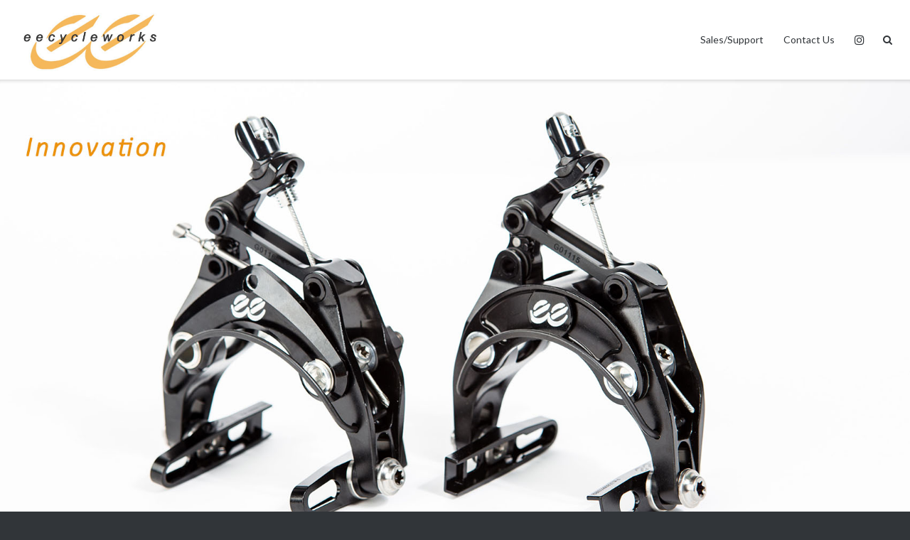

--- FILE ---
content_type: text/html; charset=UTF-8
request_url: https://eecycleworks.com/
body_size: 9110
content:
<!DOCTYPE html>
<html lang="en-US">
<head>
	<meta charset="UTF-8">
	<link rel="profile" href="https://gmpg.org/xfn/11">

	<title>eecycle works &#8211; Just another WordPress site</title>
<meta name='robots' content='max-image-preview:large' />
<link rel='dns-prefetch' href='//fonts.googleapis.com' />
<link rel="alternate" type="application/rss+xml" title="eecycle works &raquo; Feed" href="https://eecycleworks.com/feed" />
<link rel="alternate" type="application/rss+xml" title="eecycle works &raquo; Comments Feed" href="https://eecycleworks.com/comments/feed" />
<link rel="alternate" type="application/rss+xml" title="eecycle works &raquo; Sales/Support Comments Feed" href="https://eecycleworks.com/welcome-to-https-eecycleworks-com/feed" />
<script type="text/javascript">
window._wpemojiSettings = {"baseUrl":"https:\/\/s.w.org\/images\/core\/emoji\/14.0.0\/72x72\/","ext":".png","svgUrl":"https:\/\/s.w.org\/images\/core\/emoji\/14.0.0\/svg\/","svgExt":".svg","source":{"concatemoji":"https:\/\/eecycleworks.com\/wp-includes\/js\/wp-emoji-release.min.js?ver=6.2.8"}};
/*! This file is auto-generated */
!function(e,a,t){var n,r,o,i=a.createElement("canvas"),p=i.getContext&&i.getContext("2d");function s(e,t){p.clearRect(0,0,i.width,i.height),p.fillText(e,0,0);e=i.toDataURL();return p.clearRect(0,0,i.width,i.height),p.fillText(t,0,0),e===i.toDataURL()}function c(e){var t=a.createElement("script");t.src=e,t.defer=t.type="text/javascript",a.getElementsByTagName("head")[0].appendChild(t)}for(o=Array("flag","emoji"),t.supports={everything:!0,everythingExceptFlag:!0},r=0;r<o.length;r++)t.supports[o[r]]=function(e){if(p&&p.fillText)switch(p.textBaseline="top",p.font="600 32px Arial",e){case"flag":return s("\ud83c\udff3\ufe0f\u200d\u26a7\ufe0f","\ud83c\udff3\ufe0f\u200b\u26a7\ufe0f")?!1:!s("\ud83c\uddfa\ud83c\uddf3","\ud83c\uddfa\u200b\ud83c\uddf3")&&!s("\ud83c\udff4\udb40\udc67\udb40\udc62\udb40\udc65\udb40\udc6e\udb40\udc67\udb40\udc7f","\ud83c\udff4\u200b\udb40\udc67\u200b\udb40\udc62\u200b\udb40\udc65\u200b\udb40\udc6e\u200b\udb40\udc67\u200b\udb40\udc7f");case"emoji":return!s("\ud83e\udef1\ud83c\udffb\u200d\ud83e\udef2\ud83c\udfff","\ud83e\udef1\ud83c\udffb\u200b\ud83e\udef2\ud83c\udfff")}return!1}(o[r]),t.supports.everything=t.supports.everything&&t.supports[o[r]],"flag"!==o[r]&&(t.supports.everythingExceptFlag=t.supports.everythingExceptFlag&&t.supports[o[r]]);t.supports.everythingExceptFlag=t.supports.everythingExceptFlag&&!t.supports.flag,t.DOMReady=!1,t.readyCallback=function(){t.DOMReady=!0},t.supports.everything||(n=function(){t.readyCallback()},a.addEventListener?(a.addEventListener("DOMContentLoaded",n,!1),e.addEventListener("load",n,!1)):(e.attachEvent("onload",n),a.attachEvent("onreadystatechange",function(){"complete"===a.readyState&&t.readyCallback()})),(e=t.source||{}).concatemoji?c(e.concatemoji):e.wpemoji&&e.twemoji&&(c(e.twemoji),c(e.wpemoji)))}(window,document,window._wpemojiSettings);
</script>
<style type="text/css">
img.wp-smiley,
img.emoji {
	display: inline !important;
	border: none !important;
	box-shadow: none !important;
	height: 1em !important;
	width: 1em !important;
	margin: 0 0.07em !important;
	vertical-align: -0.1em !important;
	background: none !important;
	padding: 0 !important;
}
</style>
	<link rel='stylesheet' id='wp-block-library-css' href='https://eecycleworks.com/wp-includes/css/dist/block-library/style.min.css?ver=6.2.8' type='text/css' media='all' />
<link rel='stylesheet' id='classic-theme-styles-css' href='https://eecycleworks.com/wp-includes/css/classic-themes.min.css?ver=6.2.8' type='text/css' media='all' />
<style id='global-styles-inline-css' type='text/css'>
body{--wp--preset--color--black: #000000;--wp--preset--color--cyan-bluish-gray: #abb8c3;--wp--preset--color--white: #ffffff;--wp--preset--color--pale-pink: #f78da7;--wp--preset--color--vivid-red: #cf2e2e;--wp--preset--color--luminous-vivid-orange: #ff6900;--wp--preset--color--luminous-vivid-amber: #fcb900;--wp--preset--color--light-green-cyan: #7bdcb5;--wp--preset--color--vivid-green-cyan: #00d084;--wp--preset--color--pale-cyan-blue: #8ed1fc;--wp--preset--color--vivid-cyan-blue: #0693e3;--wp--preset--color--vivid-purple: #9b51e0;--wp--preset--gradient--vivid-cyan-blue-to-vivid-purple: linear-gradient(135deg,rgba(6,147,227,1) 0%,rgb(155,81,224) 100%);--wp--preset--gradient--light-green-cyan-to-vivid-green-cyan: linear-gradient(135deg,rgb(122,220,180) 0%,rgb(0,208,130) 100%);--wp--preset--gradient--luminous-vivid-amber-to-luminous-vivid-orange: linear-gradient(135deg,rgba(252,185,0,1) 0%,rgba(255,105,0,1) 100%);--wp--preset--gradient--luminous-vivid-orange-to-vivid-red: linear-gradient(135deg,rgba(255,105,0,1) 0%,rgb(207,46,46) 100%);--wp--preset--gradient--very-light-gray-to-cyan-bluish-gray: linear-gradient(135deg,rgb(238,238,238) 0%,rgb(169,184,195) 100%);--wp--preset--gradient--cool-to-warm-spectrum: linear-gradient(135deg,rgb(74,234,220) 0%,rgb(151,120,209) 20%,rgb(207,42,186) 40%,rgb(238,44,130) 60%,rgb(251,105,98) 80%,rgb(254,248,76) 100%);--wp--preset--gradient--blush-light-purple: linear-gradient(135deg,rgb(255,206,236) 0%,rgb(152,150,240) 100%);--wp--preset--gradient--blush-bordeaux: linear-gradient(135deg,rgb(254,205,165) 0%,rgb(254,45,45) 50%,rgb(107,0,62) 100%);--wp--preset--gradient--luminous-dusk: linear-gradient(135deg,rgb(255,203,112) 0%,rgb(199,81,192) 50%,rgb(65,88,208) 100%);--wp--preset--gradient--pale-ocean: linear-gradient(135deg,rgb(255,245,203) 0%,rgb(182,227,212) 50%,rgb(51,167,181) 100%);--wp--preset--gradient--electric-grass: linear-gradient(135deg,rgb(202,248,128) 0%,rgb(113,206,126) 100%);--wp--preset--gradient--midnight: linear-gradient(135deg,rgb(2,3,129) 0%,rgb(40,116,252) 100%);--wp--preset--duotone--dark-grayscale: url('#wp-duotone-dark-grayscale');--wp--preset--duotone--grayscale: url('#wp-duotone-grayscale');--wp--preset--duotone--purple-yellow: url('#wp-duotone-purple-yellow');--wp--preset--duotone--blue-red: url('#wp-duotone-blue-red');--wp--preset--duotone--midnight: url('#wp-duotone-midnight');--wp--preset--duotone--magenta-yellow: url('#wp-duotone-magenta-yellow');--wp--preset--duotone--purple-green: url('#wp-duotone-purple-green');--wp--preset--duotone--blue-orange: url('#wp-duotone-blue-orange');--wp--preset--font-size--small: 13px;--wp--preset--font-size--medium: 20px;--wp--preset--font-size--large: 36px;--wp--preset--font-size--x-large: 42px;--wp--preset--spacing--20: 0.44rem;--wp--preset--spacing--30: 0.67rem;--wp--preset--spacing--40: 1rem;--wp--preset--spacing--50: 1.5rem;--wp--preset--spacing--60: 2.25rem;--wp--preset--spacing--70: 3.38rem;--wp--preset--spacing--80: 5.06rem;--wp--preset--shadow--natural: 6px 6px 9px rgba(0, 0, 0, 0.2);--wp--preset--shadow--deep: 12px 12px 50px rgba(0, 0, 0, 0.4);--wp--preset--shadow--sharp: 6px 6px 0px rgba(0, 0, 0, 0.2);--wp--preset--shadow--outlined: 6px 6px 0px -3px rgba(255, 255, 255, 1), 6px 6px rgba(0, 0, 0, 1);--wp--preset--shadow--crisp: 6px 6px 0px rgba(0, 0, 0, 1);}:where(.is-layout-flex){gap: 0.5em;}body .is-layout-flow > .alignleft{float: left;margin-inline-start: 0;margin-inline-end: 2em;}body .is-layout-flow > .alignright{float: right;margin-inline-start: 2em;margin-inline-end: 0;}body .is-layout-flow > .aligncenter{margin-left: auto !important;margin-right: auto !important;}body .is-layout-constrained > .alignleft{float: left;margin-inline-start: 0;margin-inline-end: 2em;}body .is-layout-constrained > .alignright{float: right;margin-inline-start: 2em;margin-inline-end: 0;}body .is-layout-constrained > .aligncenter{margin-left: auto !important;margin-right: auto !important;}body .is-layout-constrained > :where(:not(.alignleft):not(.alignright):not(.alignfull)){max-width: var(--wp--style--global--content-size);margin-left: auto !important;margin-right: auto !important;}body .is-layout-constrained > .alignwide{max-width: var(--wp--style--global--wide-size);}body .is-layout-flex{display: flex;}body .is-layout-flex{flex-wrap: wrap;align-items: center;}body .is-layout-flex > *{margin: 0;}:where(.wp-block-columns.is-layout-flex){gap: 2em;}.has-black-color{color: var(--wp--preset--color--black) !important;}.has-cyan-bluish-gray-color{color: var(--wp--preset--color--cyan-bluish-gray) !important;}.has-white-color{color: var(--wp--preset--color--white) !important;}.has-pale-pink-color{color: var(--wp--preset--color--pale-pink) !important;}.has-vivid-red-color{color: var(--wp--preset--color--vivid-red) !important;}.has-luminous-vivid-orange-color{color: var(--wp--preset--color--luminous-vivid-orange) !important;}.has-luminous-vivid-amber-color{color: var(--wp--preset--color--luminous-vivid-amber) !important;}.has-light-green-cyan-color{color: var(--wp--preset--color--light-green-cyan) !important;}.has-vivid-green-cyan-color{color: var(--wp--preset--color--vivid-green-cyan) !important;}.has-pale-cyan-blue-color{color: var(--wp--preset--color--pale-cyan-blue) !important;}.has-vivid-cyan-blue-color{color: var(--wp--preset--color--vivid-cyan-blue) !important;}.has-vivid-purple-color{color: var(--wp--preset--color--vivid-purple) !important;}.has-black-background-color{background-color: var(--wp--preset--color--black) !important;}.has-cyan-bluish-gray-background-color{background-color: var(--wp--preset--color--cyan-bluish-gray) !important;}.has-white-background-color{background-color: var(--wp--preset--color--white) !important;}.has-pale-pink-background-color{background-color: var(--wp--preset--color--pale-pink) !important;}.has-vivid-red-background-color{background-color: var(--wp--preset--color--vivid-red) !important;}.has-luminous-vivid-orange-background-color{background-color: var(--wp--preset--color--luminous-vivid-orange) !important;}.has-luminous-vivid-amber-background-color{background-color: var(--wp--preset--color--luminous-vivid-amber) !important;}.has-light-green-cyan-background-color{background-color: var(--wp--preset--color--light-green-cyan) !important;}.has-vivid-green-cyan-background-color{background-color: var(--wp--preset--color--vivid-green-cyan) !important;}.has-pale-cyan-blue-background-color{background-color: var(--wp--preset--color--pale-cyan-blue) !important;}.has-vivid-cyan-blue-background-color{background-color: var(--wp--preset--color--vivid-cyan-blue) !important;}.has-vivid-purple-background-color{background-color: var(--wp--preset--color--vivid-purple) !important;}.has-black-border-color{border-color: var(--wp--preset--color--black) !important;}.has-cyan-bluish-gray-border-color{border-color: var(--wp--preset--color--cyan-bluish-gray) !important;}.has-white-border-color{border-color: var(--wp--preset--color--white) !important;}.has-pale-pink-border-color{border-color: var(--wp--preset--color--pale-pink) !important;}.has-vivid-red-border-color{border-color: var(--wp--preset--color--vivid-red) !important;}.has-luminous-vivid-orange-border-color{border-color: var(--wp--preset--color--luminous-vivid-orange) !important;}.has-luminous-vivid-amber-border-color{border-color: var(--wp--preset--color--luminous-vivid-amber) !important;}.has-light-green-cyan-border-color{border-color: var(--wp--preset--color--light-green-cyan) !important;}.has-vivid-green-cyan-border-color{border-color: var(--wp--preset--color--vivid-green-cyan) !important;}.has-pale-cyan-blue-border-color{border-color: var(--wp--preset--color--pale-cyan-blue) !important;}.has-vivid-cyan-blue-border-color{border-color: var(--wp--preset--color--vivid-cyan-blue) !important;}.has-vivid-purple-border-color{border-color: var(--wp--preset--color--vivid-purple) !important;}.has-vivid-cyan-blue-to-vivid-purple-gradient-background{background: var(--wp--preset--gradient--vivid-cyan-blue-to-vivid-purple) !important;}.has-light-green-cyan-to-vivid-green-cyan-gradient-background{background: var(--wp--preset--gradient--light-green-cyan-to-vivid-green-cyan) !important;}.has-luminous-vivid-amber-to-luminous-vivid-orange-gradient-background{background: var(--wp--preset--gradient--luminous-vivid-amber-to-luminous-vivid-orange) !important;}.has-luminous-vivid-orange-to-vivid-red-gradient-background{background: var(--wp--preset--gradient--luminous-vivid-orange-to-vivid-red) !important;}.has-very-light-gray-to-cyan-bluish-gray-gradient-background{background: var(--wp--preset--gradient--very-light-gray-to-cyan-bluish-gray) !important;}.has-cool-to-warm-spectrum-gradient-background{background: var(--wp--preset--gradient--cool-to-warm-spectrum) !important;}.has-blush-light-purple-gradient-background{background: var(--wp--preset--gradient--blush-light-purple) !important;}.has-blush-bordeaux-gradient-background{background: var(--wp--preset--gradient--blush-bordeaux) !important;}.has-luminous-dusk-gradient-background{background: var(--wp--preset--gradient--luminous-dusk) !important;}.has-pale-ocean-gradient-background{background: var(--wp--preset--gradient--pale-ocean) !important;}.has-electric-grass-gradient-background{background: var(--wp--preset--gradient--electric-grass) !important;}.has-midnight-gradient-background{background: var(--wp--preset--gradient--midnight) !important;}.has-small-font-size{font-size: var(--wp--preset--font-size--small) !important;}.has-medium-font-size{font-size: var(--wp--preset--font-size--medium) !important;}.has-large-font-size{font-size: var(--wp--preset--font-size--large) !important;}.has-x-large-font-size{font-size: var(--wp--preset--font-size--x-large) !important;}
.wp-block-navigation a:where(:not(.wp-element-button)){color: inherit;}
:where(.wp-block-columns.is-layout-flex){gap: 2em;}
.wp-block-pullquote{font-size: 1.5em;line-height: 1.6;}
</style>
<link rel='stylesheet' id='siteorigin-google-web-fonts-css' href='//fonts.googleapis.com/css?family=Muli%3A300%7CLato%3A300%2C400%2C700&#038;ver=6.2.8' type='text/css' media='all' />
<link rel='stylesheet' id='ultra-style-css' href='https://eecycleworks.com/wp-content/themes/ultra/style.css?ver=1.3.7' type='text/css' media='all' />
<link rel='stylesheet' id='font-awesome-css' href='https://eecycleworks.com/wp-content/themes/ultra/font-awesome/css/font-awesome.min.css?ver=4.7.0' type='text/css' media='all' />
<script type='text/javascript' src='https://eecycleworks.com/wp-includes/js/jquery/jquery.min.js?ver=3.6.4' id='jquery-core-js'></script>
<script type='text/javascript' src='https://eecycleworks.com/wp-includes/js/jquery/jquery-migrate.min.js?ver=3.4.0' id='jquery-migrate-js'></script>
<script type='text/javascript' id='ultra-theme-js-extra'>
/* <![CDATA[ */
var ultra_smooth_scroll_params = {"value":"1"};
var ultra_resp_top_bar_params = {"collapse":"1024"};
/* ]]> */
</script>
<script type='text/javascript' src='https://eecycleworks.com/wp-content/themes/ultra/js/jquery.theme.min.js?ver=1.3.7' id='ultra-theme-js'></script>
<script type='text/javascript' src='https://eecycleworks.com/wp-content/themes/ultra/js/jquery.hc-sticky.min.js?ver=1.2.43' id='jquery-hc-sticky-js'></script>
<script type='text/javascript' src='https://eecycleworks.com/wp-content/themes/ultra/js/jquery.flexslider.min.js?ver=2.2.2' id='jquery-flexslider-js'></script>
<script type='text/javascript' src='https://eecycleworks.com/wp-content/themes/ultra/js/skip-link-focus-fix.js?ver=1.3.7' id='ultra-skip-link-focus-fix-js'></script>
<!--[if lt IE 9]>
<script type='text/javascript' src='https://eecycleworks.com/wp-content/themes/ultra/js/flexie.js?ver=1.0.3' id='ultra-flexie-js'></script>
<![endif]-->
<!--[if lt IE 9]>
<script type='text/javascript' src='https://eecycleworks.com/wp-content/themes/ultra/js/html5shiv-printshiv.js?ver=3.7.3' id='ultra-html5-js'></script>
<![endif]-->
<!--[if (gte IE 6)&(lte IE 8)]>
<script type='text/javascript' src='https://eecycleworks.com/wp-content/themes/ultra/js/selectivizr.min.js?ver=1.0.2' id='ultra-selectivizr-js'></script>
<![endif]-->
<link rel="https://api.w.org/" href="https://eecycleworks.com/wp-json/" /><link rel="alternate" type="application/json" href="https://eecycleworks.com/wp-json/wp/v2/pages/4" /><link rel="EditURI" type="application/rsd+xml" title="RSD" href="https://eecycleworks.com/xmlrpc.php?rsd" />
<link rel="wlwmanifest" type="application/wlwmanifest+xml" href="https://eecycleworks.com/wp-includes/wlwmanifest.xml" />
<meta name="generator" content="WordPress 6.2.8" />
<link rel="canonical" href="https://eecycleworks.com/" />
<link rel='shortlink' href='https://eecycleworks.com/' />
<link rel="alternate" type="application/json+oembed" href="https://eecycleworks.com/wp-json/oembed/1.0/embed?url=https%3A%2F%2Feecycleworks.com%2F" />
<link rel="alternate" type="text/xml+oembed" href="https://eecycleworks.com/wp-json/oembed/1.0/embed?url=https%3A%2F%2Feecycleworks.com%2F&#038;format=xml" />
<link rel="pingback" href="https://eecycleworks.com/xmlrpc.php">		<style type="text/css" id="ultra-sticky-header-css"> 
			.site-header.is-stuck {
				background: rgba(255,255,255,0.9);
			}
		</style>
		<meta name="viewport" content="width=device-width, initial-scale=1" />	<style type="text/css" id="ultra-menu-css"> 
		@media (max-width: 1024px) { 
			.responsive-menu .main-navigation ul { display: none } 
			.responsive-menu .menu-toggle { display: block }
			.responsive-menu .menu-search { display: none }
			.site-header .site-branding-container { max-width: 90% }
			.main-navigation { max-width: 10% }
		}
		@media (min-width: 1024px) {
			.header-centered .site-header .container { height: auto; }
			.header-centered .site-header .site-branding-container { float: none; max-width: 100%; padding-right: 0; text-align: center; }
			.header-centered .main-navigation { float: none; max-width: 100%; text-align: center; }
			.header-centered .main-navigation > div { display: inline-block; float: none; vertical-align: top; }
		}
	</style>
	<style type="text/css">.recentcomments a{display:inline !important;padding:0 !important;margin:0 !important;}</style>		<style type="text/css" id="wp-custom-css">
			p {font-size:1.5em;}

.site-header .site-branding p.site-description {font-size:1.5em;}


blockquote {
width:100%;
margin: 0px 0px;
padding-left:20px;
border-left: 8px solid #555;
background-color:#fff;
font-size:1em;
}
.bottom-bar-menu .menu {
    list-style: none;
    margin: 0;
    padding: 0;
	min-height:200px;
	text-align:left;
}
.bottom-bar-menu .menu li {
    position: relative;
    vertical-align: middle;
}
.bottom-bar-menu {
    display: inline-block;
    text-align: right;
    width: 60%;
	margin-left:9%;
}		</style>
		<style id="wpforms-css-vars-root">
				:root {
					--wpforms-field-border-radius: 3px;
--wpforms-field-background-color: #ffffff;
--wpforms-field-border-color: rgba( 0, 0, 0, 0.25 );
--wpforms-field-text-color: rgba( 0, 0, 0, 0.7 );
--wpforms-label-color: rgba( 0, 0, 0, 0.85 );
--wpforms-label-sublabel-color: rgba( 0, 0, 0, 0.55 );
--wpforms-label-error-color: #d63637;
--wpforms-button-border-radius: 3px;
--wpforms-button-background-color: #066aab;
--wpforms-button-text-color: #ffffff;
--wpforms-field-size-input-height: 43px;
--wpforms-field-size-input-spacing: 15px;
--wpforms-field-size-font-size: 16px;
--wpforms-field-size-line-height: 19px;
--wpforms-field-size-padding-h: 14px;
--wpforms-field-size-checkbox-size: 16px;
--wpforms-field-size-sublabel-spacing: 5px;
--wpforms-field-size-icon-size: 1;
--wpforms-label-size-font-size: 16px;
--wpforms-label-size-line-height: 19px;
--wpforms-label-size-sublabel-font-size: 14px;
--wpforms-label-size-sublabel-line-height: 17px;
--wpforms-button-size-font-size: 17px;
--wpforms-button-size-height: 41px;
--wpforms-button-size-padding-h: 15px;
--wpforms-button-size-margin-top: 10px;

				}
			</style></head>

<body class="home page-template page-template-page-templates page-template-full-width-no-title page-template-page-templatesfull-width-no-title-php page page-id-4 full sidebar no-touch page-layout-full-width resp">
<svg xmlns="http://www.w3.org/2000/svg" viewBox="0 0 0 0" width="0" height="0" focusable="false" role="none" style="visibility: hidden; position: absolute; left: -9999px; overflow: hidden;" ><defs><filter id="wp-duotone-dark-grayscale"><feColorMatrix color-interpolation-filters="sRGB" type="matrix" values=" .299 .587 .114 0 0 .299 .587 .114 0 0 .299 .587 .114 0 0 .299 .587 .114 0 0 " /><feComponentTransfer color-interpolation-filters="sRGB" ><feFuncR type="table" tableValues="0 0.49803921568627" /><feFuncG type="table" tableValues="0 0.49803921568627" /><feFuncB type="table" tableValues="0 0.49803921568627" /><feFuncA type="table" tableValues="1 1" /></feComponentTransfer><feComposite in2="SourceGraphic" operator="in" /></filter></defs></svg><svg xmlns="http://www.w3.org/2000/svg" viewBox="0 0 0 0" width="0" height="0" focusable="false" role="none" style="visibility: hidden; position: absolute; left: -9999px; overflow: hidden;" ><defs><filter id="wp-duotone-grayscale"><feColorMatrix color-interpolation-filters="sRGB" type="matrix" values=" .299 .587 .114 0 0 .299 .587 .114 0 0 .299 .587 .114 0 0 .299 .587 .114 0 0 " /><feComponentTransfer color-interpolation-filters="sRGB" ><feFuncR type="table" tableValues="0 1" /><feFuncG type="table" tableValues="0 1" /><feFuncB type="table" tableValues="0 1" /><feFuncA type="table" tableValues="1 1" /></feComponentTransfer><feComposite in2="SourceGraphic" operator="in" /></filter></defs></svg><svg xmlns="http://www.w3.org/2000/svg" viewBox="0 0 0 0" width="0" height="0" focusable="false" role="none" style="visibility: hidden; position: absolute; left: -9999px; overflow: hidden;" ><defs><filter id="wp-duotone-purple-yellow"><feColorMatrix color-interpolation-filters="sRGB" type="matrix" values=" .299 .587 .114 0 0 .299 .587 .114 0 0 .299 .587 .114 0 0 .299 .587 .114 0 0 " /><feComponentTransfer color-interpolation-filters="sRGB" ><feFuncR type="table" tableValues="0.54901960784314 0.98823529411765" /><feFuncG type="table" tableValues="0 1" /><feFuncB type="table" tableValues="0.71764705882353 0.25490196078431" /><feFuncA type="table" tableValues="1 1" /></feComponentTransfer><feComposite in2="SourceGraphic" operator="in" /></filter></defs></svg><svg xmlns="http://www.w3.org/2000/svg" viewBox="0 0 0 0" width="0" height="0" focusable="false" role="none" style="visibility: hidden; position: absolute; left: -9999px; overflow: hidden;" ><defs><filter id="wp-duotone-blue-red"><feColorMatrix color-interpolation-filters="sRGB" type="matrix" values=" .299 .587 .114 0 0 .299 .587 .114 0 0 .299 .587 .114 0 0 .299 .587 .114 0 0 " /><feComponentTransfer color-interpolation-filters="sRGB" ><feFuncR type="table" tableValues="0 1" /><feFuncG type="table" tableValues="0 0.27843137254902" /><feFuncB type="table" tableValues="0.5921568627451 0.27843137254902" /><feFuncA type="table" tableValues="1 1" /></feComponentTransfer><feComposite in2="SourceGraphic" operator="in" /></filter></defs></svg><svg xmlns="http://www.w3.org/2000/svg" viewBox="0 0 0 0" width="0" height="0" focusable="false" role="none" style="visibility: hidden; position: absolute; left: -9999px; overflow: hidden;" ><defs><filter id="wp-duotone-midnight"><feColorMatrix color-interpolation-filters="sRGB" type="matrix" values=" .299 .587 .114 0 0 .299 .587 .114 0 0 .299 .587 .114 0 0 .299 .587 .114 0 0 " /><feComponentTransfer color-interpolation-filters="sRGB" ><feFuncR type="table" tableValues="0 0" /><feFuncG type="table" tableValues="0 0.64705882352941" /><feFuncB type="table" tableValues="0 1" /><feFuncA type="table" tableValues="1 1" /></feComponentTransfer><feComposite in2="SourceGraphic" operator="in" /></filter></defs></svg><svg xmlns="http://www.w3.org/2000/svg" viewBox="0 0 0 0" width="0" height="0" focusable="false" role="none" style="visibility: hidden; position: absolute; left: -9999px; overflow: hidden;" ><defs><filter id="wp-duotone-magenta-yellow"><feColorMatrix color-interpolation-filters="sRGB" type="matrix" values=" .299 .587 .114 0 0 .299 .587 .114 0 0 .299 .587 .114 0 0 .299 .587 .114 0 0 " /><feComponentTransfer color-interpolation-filters="sRGB" ><feFuncR type="table" tableValues="0.78039215686275 1" /><feFuncG type="table" tableValues="0 0.94901960784314" /><feFuncB type="table" tableValues="0.35294117647059 0.47058823529412" /><feFuncA type="table" tableValues="1 1" /></feComponentTransfer><feComposite in2="SourceGraphic" operator="in" /></filter></defs></svg><svg xmlns="http://www.w3.org/2000/svg" viewBox="0 0 0 0" width="0" height="0" focusable="false" role="none" style="visibility: hidden; position: absolute; left: -9999px; overflow: hidden;" ><defs><filter id="wp-duotone-purple-green"><feColorMatrix color-interpolation-filters="sRGB" type="matrix" values=" .299 .587 .114 0 0 .299 .587 .114 0 0 .299 .587 .114 0 0 .299 .587 .114 0 0 " /><feComponentTransfer color-interpolation-filters="sRGB" ><feFuncR type="table" tableValues="0.65098039215686 0.40392156862745" /><feFuncG type="table" tableValues="0 1" /><feFuncB type="table" tableValues="0.44705882352941 0.4" /><feFuncA type="table" tableValues="1 1" /></feComponentTransfer><feComposite in2="SourceGraphic" operator="in" /></filter></defs></svg><svg xmlns="http://www.w3.org/2000/svg" viewBox="0 0 0 0" width="0" height="0" focusable="false" role="none" style="visibility: hidden; position: absolute; left: -9999px; overflow: hidden;" ><defs><filter id="wp-duotone-blue-orange"><feColorMatrix color-interpolation-filters="sRGB" type="matrix" values=" .299 .587 .114 0 0 .299 .587 .114 0 0 .299 .587 .114 0 0 .299 .587 .114 0 0 " /><feComponentTransfer color-interpolation-filters="sRGB" ><feFuncR type="table" tableValues="0.098039215686275 1" /><feFuncG type="table" tableValues="0 0.66274509803922" /><feFuncB type="table" tableValues="0.84705882352941 0.41960784313725" /><feFuncA type="table" tableValues="1 1" /></feComponentTransfer><feComposite in2="SourceGraphic" operator="in" /></filter></defs></svg>	
<div id="page" class="hfeed site">
	<a class="skip-link screen-reader-text" href="#content">Skip to content</a>

	
			<header id="masthead" class="site-header sticky-header scale responsive-menu">
			<div class="container">
				<div class="site-branding-container">
					<div class="site-branding">
						<a href="https://eecycleworks.com/" rel="home">
							<img src="https://eecycleworks.com/wp-content/uploads/2019/07/main-back.jpg"  width="398"  height="180"  alt="eecycle works Logo"  data-scale="1"  />						</a>
											</div><!-- .site-branding -->
				</div><!-- .site-branding-container -->

				<nav id="site-navigation" class="main-navigation">
					<button class="menu-toggle"></button>					<div class="menu-top-bar-menu-container"><ul id="menu-top-bar-menu" class="menu"><li id="menu-item-80" class="menu-item menu-item-type-custom menu-item-object-custom menu-item-home menu-item-80"><a href="https://eecycleworks.com/#noSlide" aria-current="page">Sales/Support</a></li>
<li id="menu-item-84" class="menu-item menu-item-type-post_type menu-item-object-page menu-item-84"><a href="https://eecycleworks.com/contact-us">Contact Us</a></li>
<li id="menu-item-179" class="menu-item menu-item-type-custom menu-item-object-custom menu-item-179"><a href="https://www.instagram.com/eecycleworks/tagged">Instagram</a></li>
</ul></div>											<div class="menu-search">
							<div class="search-icon"></div>
							<form method="get" class="searchform" action="https://eecycleworks.com/">
								<input type="text" class="field" name="s" value="" />
							</form>	
						</div><!-- .menu-search -->
									</nav><!-- #site-navigation -->
			</div><!-- .container -->
		</header><!-- #masthead -->
	
			<div id="main-slider" data-stretch="true">
			<div id="metaslider-id-25" style="width: 100%;" class="ml-slider-3-30-1 metaslider metaslider-flex metaslider-25 ml-slider">
    <div id="metaslider_container_25">
        <div id="metaslider_25" class="flexslider">
            <ul aria-live="polite" class="slides">
                <li style="display: block; width: 100%;" class="slide-48 ms-image"><img width="1700" height="900" src="https://eecycleworks.com/wp-content/uploads/2019/07/top-slides1-text2.jpg" class="slider-25 slide-48" alt="" decoding="async" loading="lazy" rel="" title="top-slides1-text2" srcset="https://eecycleworks.com/wp-content/uploads/2019/07/top-slides1-text2.jpg 1700w, https://eecycleworks.com/wp-content/uploads/2019/07/top-slides1-text2-300x159.jpg 300w, https://eecycleworks.com/wp-content/uploads/2019/07/top-slides1-text2-768x407.jpg 768w, https://eecycleworks.com/wp-content/uploads/2019/07/top-slides1-text2-1024x542.jpg 1024w" sizes="(max-width: 1700px) 100vw, 1700px" /></li>
                <li style="display: none; width: 100%;" class="slide-49 ms-image"><img width="1700" height="900" src="https://eecycleworks.com/wp-content/uploads/2019/07/top-slides2-with-text2.jpg" class="slider-25 slide-49" alt="" decoding="async" loading="lazy" rel="" title="top-slides2-with-text2" srcset="https://eecycleworks.com/wp-content/uploads/2019/07/top-slides2-with-text2.jpg 1700w, https://eecycleworks.com/wp-content/uploads/2019/07/top-slides2-with-text2-300x159.jpg 300w, https://eecycleworks.com/wp-content/uploads/2019/07/top-slides2-with-text2-768x407.jpg 768w, https://eecycleworks.com/wp-content/uploads/2019/07/top-slides2-with-text2-1024x542.jpg 1024w" sizes="(max-width: 1700px) 100vw, 1700px" /></li>
                <li style="display: none; width: 100%;" class="slide-50 ms-image"><img width="1700" height="900" src="https://eecycleworks.com/wp-content/uploads/2019/07/top-slides3-larger2.jpg" class="slider-25 slide-50" alt="" decoding="async" loading="lazy" rel="" title="top-slides3-larger2" srcset="https://eecycleworks.com/wp-content/uploads/2019/07/top-slides3-larger2.jpg 1700w, https://eecycleworks.com/wp-content/uploads/2019/07/top-slides3-larger2-300x159.jpg 300w, https://eecycleworks.com/wp-content/uploads/2019/07/top-slides3-larger2-768x407.jpg 768w, https://eecycleworks.com/wp-content/uploads/2019/07/top-slides3-larger2-1024x542.jpg 1024w" sizes="(max-width: 1700px) 100vw, 1700px" /></li>
                <li style="display: none; width: 100%;" class="slide-51 ms-image"><img width="1700" height="900" src="https://eecycleworks.com/wp-content/uploads/2019/07/top-slides4-with-text2.jpg" class="slider-25 slide-51" alt="" decoding="async" loading="lazy" rel="" title="top-slides4-with-text2" srcset="https://eecycleworks.com/wp-content/uploads/2019/07/top-slides4-with-text2.jpg 1700w, https://eecycleworks.com/wp-content/uploads/2019/07/top-slides4-with-text2-300x159.jpg 300w, https://eecycleworks.com/wp-content/uploads/2019/07/top-slides4-with-text2-768x407.jpg 768w, https://eecycleworks.com/wp-content/uploads/2019/07/top-slides4-with-text2-1024x542.jpg 1024w" sizes="(max-width: 1700px) 100vw, 1700px" /></li>
                <li style="display: none; width: 100%;" class="slide-52 ms-image"><img width="1700" height="900" src="https://eecycleworks.com/wp-content/uploads/2019/07/top-slides5-with-text2.jpg" class="slider-25 slide-52" alt="" decoding="async" loading="lazy" rel="" title="top-slides5-with-text2" srcset="https://eecycleworks.com/wp-content/uploads/2019/07/top-slides5-with-text2.jpg 1700w, https://eecycleworks.com/wp-content/uploads/2019/07/top-slides5-with-text2-300x159.jpg 300w, https://eecycleworks.com/wp-content/uploads/2019/07/top-slides5-with-text2-768x407.jpg 768w, https://eecycleworks.com/wp-content/uploads/2019/07/top-slides5-with-text2-1024x542.jpg 1024w" sizes="(max-width: 1700px) 100vw, 1700px" /></li>
                <li style="display: none; width: 100%;" class="slide-53 ms-image"><img width="1700" height="900" src="https://eecycleworks.com/wp-content/uploads/2019/07/top-slides6.jpg" class="slider-25 slide-53" alt="" decoding="async" loading="lazy" rel="" title="top-slides6" srcset="https://eecycleworks.com/wp-content/uploads/2019/07/top-slides6.jpg 1700w, https://eecycleworks.com/wp-content/uploads/2019/07/top-slides6-300x159.jpg 300w, https://eecycleworks.com/wp-content/uploads/2019/07/top-slides6-768x407.jpg 768w, https://eecycleworks.com/wp-content/uploads/2019/07/top-slides6-1024x542.jpg 1024w" sizes="(max-width: 1700px) 100vw, 1700px" /></li>
            </ul>
        </div>
        
    </div>
</div>		</div>
	<div id="content" class="site-content">

		
	<div class="container">

		<div id="primary" class="content-area">
			<main id="main" class="site-main">

				
				
<article id="post-4" class="post-4 page type-page status-publish hentry">
	
	<div class="entry-content">
		<div id="pl-gb4-69760bc2243d9"  class="panel-layout" ><div id="pg-gb4-69760bc2243d9-0"  class="panel-grid panel-no-style" ><div id="pgc-gb4-69760bc2243d9-0-0"  class="panel-grid-cell" ><div id="panel-gb4-69760bc2243d9-0-0-0" class="widget_text so-panel widget widget_custom_html panel-first-child panel-last-child" data-index="0" ><div class="textwidget custom-html-widget"><div style="margin-left:8%;">
<p id="noSlide">&nbsp;</p>
<img decoding="async" src="https://eecycleworks.com/wp-content/uploads/2019/07/7-1-19-new-grouping-1024x482.jpg">
	</div>
<div style="text-align:center; width:70%;padding-bottom:10%;margin-left:auto;margin-right:auto;font-size:1.1em;">
<p style="font-size:1.5em;">For product purchase and support, visit &nbsp; <a href="https://www.canecreek.com/" target="_blank" rel="noopener"><strong>https://www.canecreek.com</strong></a></p>
<p style="font-size:1.3em;">
	eecycleworks and Cane Creek Cycling Components of North Carolina have formed a long term partnership to produce, market and distribute eecycleworks products. eecycleworks remains intimately involved with Cane Creek to continue the ee tradition. 
</p></div>
<p>
 <iframe loading="lazy" width="1700" height="800" src="https://www.youtube.com/embed/P82zexW84MM?rel=0&amp;controls=0" frameborder="0" allowfullscreen="allowfullscreen"></iframe>
	</p>
<br>

<p>
 <iframe loading="lazy" width="1700" height="800" src="//www.youtube.com/embed/I0gM5W8Ghn4?rel=0&amp;controls=0" frameborder="0" allowfullscreen="allowfullscreen"></iframe>
	</p>


<div style="margin-top:-35px;">
The rough model above was used in the development of the unique and patented linkages of the eebrake. Crude models were a common tool for the architects prior to CAD.</div>



<br><br>










</div></div></div></div></div>			</div><!-- .entry-content -->

	<footer class="entry-footer">
					</footer><!-- .entry-footer -->	

</article><!-- #post-## -->

				
			
			</main><!-- #main -->
		</div><!-- #primary -->


		</div><!-- .container -->

	</div><!-- #content -->

	<footer id="colophon" class="site-footer">

		<div class="footer-main">

							<div class="container">
										<div class="clear"></div>
				</div><!-- .container -->
					
		</div><!-- .main-footer -->

		
<div class="bottom-bar">
	<div class="container">
				<div class="site-info">
			&copy; 2026 <a href="https://eecycleworks.com/">eecycle works</a>			 - Theme by <a href="https://purothemes.com/" rel="designer" title="A Free WordPress Theme by Puro">Puro</a>		</div><!-- .site-info --><div class="bottom-bar-menu"><ul id="menu-bottom-menu" class="menu"><li id="menu-item-103" class="menu-item menu-item-type-post_type menu-item-object-page menu-item-home page_item page-item-4 menu-item-103"><a href="https://eecycleworks.com/" aria-current="page">Home</a></li>
<li id="menu-item-79" class="menu-item menu-item-type-custom menu-item-object-custom menu-item-home menu-item-79"><a href="https://eecycleworks.com#noSlide" aria-current="page">Sales/Support</a></li>
<li id="menu-item-94" class="menu-item menu-item-type-post_type menu-item-object-page menu-item-94"><a href="https://eecycleworks.com/safety">Safety/Recall</a></li>
<li id="menu-item-85" class="menu-item menu-item-type-post_type menu-item-object-page menu-item-85"><a href="https://eecycleworks.com/contact-us">Contact Us</a></li>
<li id="menu-item-88" class="menu-item menu-item-type-custom menu-item-object-custom menu-item-88"><a href="https://www.instagram.com/eecycleworks/tagged">Instagram</a></li>
</ul></div>	</div><!-- .container -->
</div><!-- .bottom-bar -->		
	</footer><!-- #colophon -->
</div><!-- #page -->

<a href="#" id="scroll-to-top" class="scroll-to-top" title="Back To Top"><span class="up-arrow"></span></a>                <style type="text/css" media="all"
                       id="siteorigin-panels-layouts-footer">/* Layout gb4-69760bc2243d9 */ #pgc-gb4-69760bc2243d9-0-0 { width:100%;width:calc(100% - ( 0 * 35px ) ) } #pl-gb4-69760bc2243d9 .so-panel { margin-bottom:35px } #pl-gb4-69760bc2243d9 .so-panel:last-of-type { margin-bottom:0px } #pg-gb4-69760bc2243d9-0.panel-has-style > .panel-row-style, #pg-gb4-69760bc2243d9-0.panel-no-style { -webkit-align-items:flex-start;align-items:flex-start } @media (max-width:780px){ #pg-gb4-69760bc2243d9-0.panel-no-style, #pg-gb4-69760bc2243d9-0.panel-has-style > .panel-row-style, #pg-gb4-69760bc2243d9-0 { -webkit-flex-direction:column;-ms-flex-direction:column;flex-direction:column } #pg-gb4-69760bc2243d9-0 > .panel-grid-cell , #pg-gb4-69760bc2243d9-0 > .panel-row-style > .panel-grid-cell { width:100%;margin-right:0 } #pl-gb4-69760bc2243d9 .panel-grid-cell { padding:0 } #pl-gb4-69760bc2243d9 .panel-grid .panel-grid-cell-empty { display:none } #pl-gb4-69760bc2243d9 .panel-grid .panel-grid-cell-mobile-last { margin-bottom:0px }  } </style><link rel='stylesheet' id='metaslider-flex-slider-css' href='https://eecycleworks.com/wp-content/plugins/ml-slider/assets/sliders/flexslider/flexslider.css?ver=3.30.1' type='text/css' media='all' property='stylesheet' />
<link rel='stylesheet' id='metaslider-public-css' href='https://eecycleworks.com/wp-content/plugins/ml-slider/assets/metaslider/public.css?ver=3.30.1' type='text/css' media='all' property='stylesheet' />
<link rel='stylesheet' id='siteorigin-panels-front-css' href='https://eecycleworks.com/wp-content/plugins/siteorigin-panels/css/front-flex.min.css?ver=2.23.0' type='text/css' media='all' />
<script type='text/javascript' id='ultra-responsive-menu-js-extra'>
/* <![CDATA[ */
var ultra_resp_menu_params = {"collapse":"1024"};
/* ]]> */
</script>
<script type='text/javascript' src='https://eecycleworks.com/wp-content/themes/ultra/js/responsive-menu.min.js?ver=1.3.7' id='ultra-responsive-menu-js'></script>
<script type='text/javascript' src='https://eecycleworks.com/wp-content/plugins/ml-slider/assets/sliders/flexslider/jquery.flexslider.min.js?ver=3.30.1' id='metaslider-flex-slider-js'></script>
<script type='text/javascript' id='metaslider-flex-slider-js-after'>
var metaslider_25 = function($) {
            $('#metaslider_25').flexslider({ 
                slideshowSpeed:4000,
                animation:"fade",
                controlNav:true,
                directionNav:true,
                pauseOnHover:true,
                direction:"horizontal",
                reverse:false,
                animationSpeed:600,
                prevText:"Previous",
                nextText:"Next",
                fadeFirstSlide:false,
                slideshow:true
            });
            $(document).trigger('metaslider/initialized', '#metaslider_25');
        };
        var timer_metaslider_25 = function() {
            var slider = !window.jQuery ? window.setTimeout(timer_metaslider_25, 100) : !jQuery.isReady ? window.setTimeout(timer_metaslider_25, 1) : metaslider_25(window.jQuery);
        };
        timer_metaslider_25();
</script>

</body>
</html>
